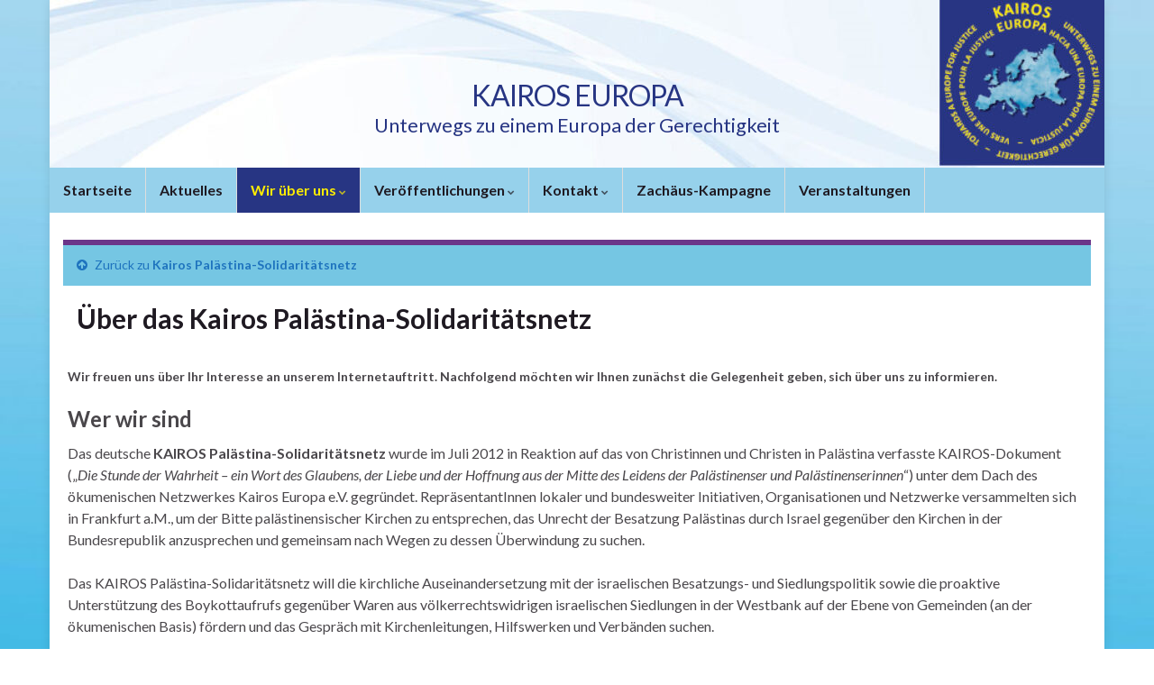

--- FILE ---
content_type: text/html; charset=UTF-8
request_url: https://kairoseuropa.de/kairos-palaestina-solidaritaetsnetz/ueber-das-kairos-palaestina-solidaritaetsnetz/
body_size: 60618
content:
<!DOCTYPE html><!--[if IE 7]>
<html class="ie ie7" lang="de" prefix="og: http://ogp.me/ns#">
<![endif]-->
<!--[if IE 8]>
<html class="ie ie8" lang="de" prefix="og: http://ogp.me/ns#">
<![endif]-->
<!--[if !(IE 7) & !(IE 8)]><!-->
<html lang="de" prefix="og: http://ogp.me/ns#">
<!--<![endif]-->
    <head>
        <meta charset="UTF-8">
        <meta http-equiv="X-UA-Compatible" content="IE=edge">
        <meta name="viewport" content="width=device-width, initial-scale=1">
        <title>Über das Kairos Palästina-Solidaritätsnetz &#8211; KAIROS EUROPA</title>
<meta name='robots' content='max-image-preview:large' />
<link rel="alternate" type="application/rss+xml" title="KAIROS EUROPA &raquo; Feed" href="https://kairoseuropa.de/feed/" />
<link rel="alternate" type="application/rss+xml" title="KAIROS EUROPA &raquo; Kommentar-Feed" href="https://kairoseuropa.de/comments/feed/" />
<link rel="alternate" title="oEmbed (JSON)" type="application/json+oembed" href="https://kairoseuropa.de/wp-json/oembed/1.0/embed?url=https%3A%2F%2Fkairoseuropa.de%2Fkairos-palaestina-solidaritaetsnetz%2Fueber-das-kairos-palaestina-solidaritaetsnetz%2F" />
<link rel="alternate" title="oEmbed (XML)" type="text/xml+oembed" href="https://kairoseuropa.de/wp-json/oembed/1.0/embed?url=https%3A%2F%2Fkairoseuropa.de%2Fkairos-palaestina-solidaritaetsnetz%2Fueber-das-kairos-palaestina-solidaritaetsnetz%2F&#038;format=xml" />
<style id='wp-img-auto-sizes-contain-inline-css' type='text/css'>
img:is([sizes=auto i],[sizes^="auto," i]){contain-intrinsic-size:3000px 1500px}
/*# sourceURL=wp-img-auto-sizes-contain-inline-css */
</style>
<style id='wp-emoji-styles-inline-css' type='text/css'>

	img.wp-smiley, img.emoji {
		display: inline !important;
		border: none !important;
		box-shadow: none !important;
		height: 1em !important;
		width: 1em !important;
		margin: 0 0.07em !important;
		vertical-align: -0.1em !important;
		background: none !important;
		padding: 0 !important;
	}
/*# sourceURL=wp-emoji-styles-inline-css */
</style>
<style id='wp-block-library-inline-css' type='text/css'>
:root{--wp-block-synced-color:#7a00df;--wp-block-synced-color--rgb:122,0,223;--wp-bound-block-color:var(--wp-block-synced-color);--wp-editor-canvas-background:#ddd;--wp-admin-theme-color:#007cba;--wp-admin-theme-color--rgb:0,124,186;--wp-admin-theme-color-darker-10:#006ba1;--wp-admin-theme-color-darker-10--rgb:0,107,160.5;--wp-admin-theme-color-darker-20:#005a87;--wp-admin-theme-color-darker-20--rgb:0,90,135;--wp-admin-border-width-focus:2px}@media (min-resolution:192dpi){:root{--wp-admin-border-width-focus:1.5px}}.wp-element-button{cursor:pointer}:root .has-very-light-gray-background-color{background-color:#eee}:root .has-very-dark-gray-background-color{background-color:#313131}:root .has-very-light-gray-color{color:#eee}:root .has-very-dark-gray-color{color:#313131}:root .has-vivid-green-cyan-to-vivid-cyan-blue-gradient-background{background:linear-gradient(135deg,#00d084,#0693e3)}:root .has-purple-crush-gradient-background{background:linear-gradient(135deg,#34e2e4,#4721fb 50%,#ab1dfe)}:root .has-hazy-dawn-gradient-background{background:linear-gradient(135deg,#faaca8,#dad0ec)}:root .has-subdued-olive-gradient-background{background:linear-gradient(135deg,#fafae1,#67a671)}:root .has-atomic-cream-gradient-background{background:linear-gradient(135deg,#fdd79a,#004a59)}:root .has-nightshade-gradient-background{background:linear-gradient(135deg,#330968,#31cdcf)}:root .has-midnight-gradient-background{background:linear-gradient(135deg,#020381,#2874fc)}:root{--wp--preset--font-size--normal:16px;--wp--preset--font-size--huge:42px}.has-regular-font-size{font-size:1em}.has-larger-font-size{font-size:2.625em}.has-normal-font-size{font-size:var(--wp--preset--font-size--normal)}.has-huge-font-size{font-size:var(--wp--preset--font-size--huge)}.has-text-align-center{text-align:center}.has-text-align-left{text-align:left}.has-text-align-right{text-align:right}.has-fit-text{white-space:nowrap!important}#end-resizable-editor-section{display:none}.aligncenter{clear:both}.items-justified-left{justify-content:flex-start}.items-justified-center{justify-content:center}.items-justified-right{justify-content:flex-end}.items-justified-space-between{justify-content:space-between}.screen-reader-text{border:0;clip-path:inset(50%);height:1px;margin:-1px;overflow:hidden;padding:0;position:absolute;width:1px;word-wrap:normal!important}.screen-reader-text:focus{background-color:#ddd;clip-path:none;color:#444;display:block;font-size:1em;height:auto;left:5px;line-height:normal;padding:15px 23px 14px;text-decoration:none;top:5px;width:auto;z-index:100000}html :where(.has-border-color){border-style:solid}html :where([style*=border-top-color]){border-top-style:solid}html :where([style*=border-right-color]){border-right-style:solid}html :where([style*=border-bottom-color]){border-bottom-style:solid}html :where([style*=border-left-color]){border-left-style:solid}html :where([style*=border-width]){border-style:solid}html :where([style*=border-top-width]){border-top-style:solid}html :where([style*=border-right-width]){border-right-style:solid}html :where([style*=border-bottom-width]){border-bottom-style:solid}html :where([style*=border-left-width]){border-left-style:solid}html :where(img[class*=wp-image-]){height:auto;max-width:100%}:where(figure){margin:0 0 1em}html :where(.is-position-sticky){--wp-admin--admin-bar--position-offset:var(--wp-admin--admin-bar--height,0px)}@media screen and (max-width:600px){html :where(.is-position-sticky){--wp-admin--admin-bar--position-offset:0px}}

/*# sourceURL=wp-block-library-inline-css */
</style><style id='global-styles-inline-css' type='text/css'>
:root{--wp--preset--aspect-ratio--square: 1;--wp--preset--aspect-ratio--4-3: 4/3;--wp--preset--aspect-ratio--3-4: 3/4;--wp--preset--aspect-ratio--3-2: 3/2;--wp--preset--aspect-ratio--2-3: 2/3;--wp--preset--aspect-ratio--16-9: 16/9;--wp--preset--aspect-ratio--9-16: 9/16;--wp--preset--color--black: #000000;--wp--preset--color--cyan-bluish-gray: #abb8c3;--wp--preset--color--white: #ffffff;--wp--preset--color--pale-pink: #f78da7;--wp--preset--color--vivid-red: #cf2e2e;--wp--preset--color--luminous-vivid-orange: #ff6900;--wp--preset--color--luminous-vivid-amber: #fcb900;--wp--preset--color--light-green-cyan: #7bdcb5;--wp--preset--color--vivid-green-cyan: #00d084;--wp--preset--color--pale-cyan-blue: #8ed1fc;--wp--preset--color--vivid-cyan-blue: #0693e3;--wp--preset--color--vivid-purple: #9b51e0;--wp--preset--gradient--vivid-cyan-blue-to-vivid-purple: linear-gradient(135deg,rgb(6,147,227) 0%,rgb(155,81,224) 100%);--wp--preset--gradient--light-green-cyan-to-vivid-green-cyan: linear-gradient(135deg,rgb(122,220,180) 0%,rgb(0,208,130) 100%);--wp--preset--gradient--luminous-vivid-amber-to-luminous-vivid-orange: linear-gradient(135deg,rgb(252,185,0) 0%,rgb(255,105,0) 100%);--wp--preset--gradient--luminous-vivid-orange-to-vivid-red: linear-gradient(135deg,rgb(255,105,0) 0%,rgb(207,46,46) 100%);--wp--preset--gradient--very-light-gray-to-cyan-bluish-gray: linear-gradient(135deg,rgb(238,238,238) 0%,rgb(169,184,195) 100%);--wp--preset--gradient--cool-to-warm-spectrum: linear-gradient(135deg,rgb(74,234,220) 0%,rgb(151,120,209) 20%,rgb(207,42,186) 40%,rgb(238,44,130) 60%,rgb(251,105,98) 80%,rgb(254,248,76) 100%);--wp--preset--gradient--blush-light-purple: linear-gradient(135deg,rgb(255,206,236) 0%,rgb(152,150,240) 100%);--wp--preset--gradient--blush-bordeaux: linear-gradient(135deg,rgb(254,205,165) 0%,rgb(254,45,45) 50%,rgb(107,0,62) 100%);--wp--preset--gradient--luminous-dusk: linear-gradient(135deg,rgb(255,203,112) 0%,rgb(199,81,192) 50%,rgb(65,88,208) 100%);--wp--preset--gradient--pale-ocean: linear-gradient(135deg,rgb(255,245,203) 0%,rgb(182,227,212) 50%,rgb(51,167,181) 100%);--wp--preset--gradient--electric-grass: linear-gradient(135deg,rgb(202,248,128) 0%,rgb(113,206,126) 100%);--wp--preset--gradient--midnight: linear-gradient(135deg,rgb(2,3,129) 0%,rgb(40,116,252) 100%);--wp--preset--font-size--small: 14px;--wp--preset--font-size--medium: 20px;--wp--preset--font-size--large: 20px;--wp--preset--font-size--x-large: 42px;--wp--preset--font-size--tiny: 10px;--wp--preset--font-size--regular: 16px;--wp--preset--font-size--larger: 26px;--wp--preset--spacing--20: 0.44rem;--wp--preset--spacing--30: 0.67rem;--wp--preset--spacing--40: 1rem;--wp--preset--spacing--50: 1.5rem;--wp--preset--spacing--60: 2.25rem;--wp--preset--spacing--70: 3.38rem;--wp--preset--spacing--80: 5.06rem;--wp--preset--shadow--natural: 6px 6px 9px rgba(0, 0, 0, 0.2);--wp--preset--shadow--deep: 12px 12px 50px rgba(0, 0, 0, 0.4);--wp--preset--shadow--sharp: 6px 6px 0px rgba(0, 0, 0, 0.2);--wp--preset--shadow--outlined: 6px 6px 0px -3px rgb(255, 255, 255), 6px 6px rgb(0, 0, 0);--wp--preset--shadow--crisp: 6px 6px 0px rgb(0, 0, 0);}:where(.is-layout-flex){gap: 0.5em;}:where(.is-layout-grid){gap: 0.5em;}body .is-layout-flex{display: flex;}.is-layout-flex{flex-wrap: wrap;align-items: center;}.is-layout-flex > :is(*, div){margin: 0;}body .is-layout-grid{display: grid;}.is-layout-grid > :is(*, div){margin: 0;}:where(.wp-block-columns.is-layout-flex){gap: 2em;}:where(.wp-block-columns.is-layout-grid){gap: 2em;}:where(.wp-block-post-template.is-layout-flex){gap: 1.25em;}:where(.wp-block-post-template.is-layout-grid){gap: 1.25em;}.has-black-color{color: var(--wp--preset--color--black) !important;}.has-cyan-bluish-gray-color{color: var(--wp--preset--color--cyan-bluish-gray) !important;}.has-white-color{color: var(--wp--preset--color--white) !important;}.has-pale-pink-color{color: var(--wp--preset--color--pale-pink) !important;}.has-vivid-red-color{color: var(--wp--preset--color--vivid-red) !important;}.has-luminous-vivid-orange-color{color: var(--wp--preset--color--luminous-vivid-orange) !important;}.has-luminous-vivid-amber-color{color: var(--wp--preset--color--luminous-vivid-amber) !important;}.has-light-green-cyan-color{color: var(--wp--preset--color--light-green-cyan) !important;}.has-vivid-green-cyan-color{color: var(--wp--preset--color--vivid-green-cyan) !important;}.has-pale-cyan-blue-color{color: var(--wp--preset--color--pale-cyan-blue) !important;}.has-vivid-cyan-blue-color{color: var(--wp--preset--color--vivid-cyan-blue) !important;}.has-vivid-purple-color{color: var(--wp--preset--color--vivid-purple) !important;}.has-black-background-color{background-color: var(--wp--preset--color--black) !important;}.has-cyan-bluish-gray-background-color{background-color: var(--wp--preset--color--cyan-bluish-gray) !important;}.has-white-background-color{background-color: var(--wp--preset--color--white) !important;}.has-pale-pink-background-color{background-color: var(--wp--preset--color--pale-pink) !important;}.has-vivid-red-background-color{background-color: var(--wp--preset--color--vivid-red) !important;}.has-luminous-vivid-orange-background-color{background-color: var(--wp--preset--color--luminous-vivid-orange) !important;}.has-luminous-vivid-amber-background-color{background-color: var(--wp--preset--color--luminous-vivid-amber) !important;}.has-light-green-cyan-background-color{background-color: var(--wp--preset--color--light-green-cyan) !important;}.has-vivid-green-cyan-background-color{background-color: var(--wp--preset--color--vivid-green-cyan) !important;}.has-pale-cyan-blue-background-color{background-color: var(--wp--preset--color--pale-cyan-blue) !important;}.has-vivid-cyan-blue-background-color{background-color: var(--wp--preset--color--vivid-cyan-blue) !important;}.has-vivid-purple-background-color{background-color: var(--wp--preset--color--vivid-purple) !important;}.has-black-border-color{border-color: var(--wp--preset--color--black) !important;}.has-cyan-bluish-gray-border-color{border-color: var(--wp--preset--color--cyan-bluish-gray) !important;}.has-white-border-color{border-color: var(--wp--preset--color--white) !important;}.has-pale-pink-border-color{border-color: var(--wp--preset--color--pale-pink) !important;}.has-vivid-red-border-color{border-color: var(--wp--preset--color--vivid-red) !important;}.has-luminous-vivid-orange-border-color{border-color: var(--wp--preset--color--luminous-vivid-orange) !important;}.has-luminous-vivid-amber-border-color{border-color: var(--wp--preset--color--luminous-vivid-amber) !important;}.has-light-green-cyan-border-color{border-color: var(--wp--preset--color--light-green-cyan) !important;}.has-vivid-green-cyan-border-color{border-color: var(--wp--preset--color--vivid-green-cyan) !important;}.has-pale-cyan-blue-border-color{border-color: var(--wp--preset--color--pale-cyan-blue) !important;}.has-vivid-cyan-blue-border-color{border-color: var(--wp--preset--color--vivid-cyan-blue) !important;}.has-vivid-purple-border-color{border-color: var(--wp--preset--color--vivid-purple) !important;}.has-vivid-cyan-blue-to-vivid-purple-gradient-background{background: var(--wp--preset--gradient--vivid-cyan-blue-to-vivid-purple) !important;}.has-light-green-cyan-to-vivid-green-cyan-gradient-background{background: var(--wp--preset--gradient--light-green-cyan-to-vivid-green-cyan) !important;}.has-luminous-vivid-amber-to-luminous-vivid-orange-gradient-background{background: var(--wp--preset--gradient--luminous-vivid-amber-to-luminous-vivid-orange) !important;}.has-luminous-vivid-orange-to-vivid-red-gradient-background{background: var(--wp--preset--gradient--luminous-vivid-orange-to-vivid-red) !important;}.has-very-light-gray-to-cyan-bluish-gray-gradient-background{background: var(--wp--preset--gradient--very-light-gray-to-cyan-bluish-gray) !important;}.has-cool-to-warm-spectrum-gradient-background{background: var(--wp--preset--gradient--cool-to-warm-spectrum) !important;}.has-blush-light-purple-gradient-background{background: var(--wp--preset--gradient--blush-light-purple) !important;}.has-blush-bordeaux-gradient-background{background: var(--wp--preset--gradient--blush-bordeaux) !important;}.has-luminous-dusk-gradient-background{background: var(--wp--preset--gradient--luminous-dusk) !important;}.has-pale-ocean-gradient-background{background: var(--wp--preset--gradient--pale-ocean) !important;}.has-electric-grass-gradient-background{background: var(--wp--preset--gradient--electric-grass) !important;}.has-midnight-gradient-background{background: var(--wp--preset--gradient--midnight) !important;}.has-small-font-size{font-size: var(--wp--preset--font-size--small) !important;}.has-medium-font-size{font-size: var(--wp--preset--font-size--medium) !important;}.has-large-font-size{font-size: var(--wp--preset--font-size--large) !important;}.has-x-large-font-size{font-size: var(--wp--preset--font-size--x-large) !important;}
/*# sourceURL=global-styles-inline-css */
</style>

<style id='classic-theme-styles-inline-css' type='text/css'>
/*! This file is auto-generated */
.wp-block-button__link{color:#fff;background-color:#32373c;border-radius:9999px;box-shadow:none;text-decoration:none;padding:calc(.667em + 2px) calc(1.333em + 2px);font-size:1.125em}.wp-block-file__button{background:#32373c;color:#fff;text-decoration:none}
/*# sourceURL=/wp-includes/css/classic-themes.min.css */
</style>
<link rel='stylesheet' id='contact-form-7-css' href='https://kairoseuropa.de/wp-content/plugins/contact-form-7/includes/css/styles.css?ver=6.1.4' type='text/css' media='all' />
<link rel='stylesheet' id='bootstrap-css' href='https://kairoseuropa.de/wp-content/themes/graphene/bootstrap/css/bootstrap.min.css?ver=6.9' type='text/css' media='all' />
<link rel='stylesheet' id='font-awesome-css' href='https://kairoseuropa.de/wp-content/themes/graphene/fonts/font-awesome/css/font-awesome.min.css?ver=6.9' type='text/css' media='all' />
<link rel='stylesheet' id='graphene-css' href='https://kairoseuropa.de/wp-content/themes/graphene/style.css?ver=2.9.4' type='text/css' media='screen' />
<link rel='stylesheet' id='graphene-responsive-css' href='https://kairoseuropa.de/wp-content/themes/graphene/responsive.css?ver=2.9.4' type='text/css' media='all' />
<link rel='stylesheet' id='graphene-print-css' href='https://kairoseuropa.de/wp-content/themes/graphene/style-print.css?ver=2.9.4' type='text/css' media='print' />
<link rel='stylesheet' id='graphene-blocks-css' href='https://kairoseuropa.de/wp-content/themes/graphene/blocks.css?ver=2.9.4' type='text/css' media='all' />
<link rel='stylesheet' id='wppb_stylesheet-css' href='https://kairoseuropa.de/wp-content/plugins/profile-builder/assets/css/style-front-end.css?ver=3.15.2' type='text/css' media='all' />
<script type="text/javascript" src="https://kairoseuropa.de/wp-includes/js/jquery/jquery.min.js?ver=3.7.1" id="jquery-core-js"></script>
<script type="text/javascript" src="https://kairoseuropa.de/wp-includes/js/jquery/jquery-migrate.min.js?ver=3.4.1" id="jquery-migrate-js"></script>
<script defer type="text/javascript" src="https://kairoseuropa.de/wp-content/themes/graphene/bootstrap/js/bootstrap.min.js?ver=2.9.4" id="bootstrap-js"></script>
<script defer type="text/javascript" src="https://kairoseuropa.de/wp-content/themes/graphene/js/bootstrap-hover-dropdown/bootstrap-hover-dropdown.min.js?ver=2.9.4" id="bootstrap-hover-dropdown-js"></script>
<script defer type="text/javascript" src="https://kairoseuropa.de/wp-content/themes/graphene/js/bootstrap-submenu/bootstrap-submenu.min.js?ver=2.9.4" id="bootstrap-submenu-js"></script>
<script defer type="text/javascript" src="https://kairoseuropa.de/wp-content/themes/graphene/js/jquery.infinitescroll.min.js?ver=2.9.4" id="infinite-scroll-js"></script>
<script type="text/javascript" id="graphene-js-extra">
/* <![CDATA[ */
var grapheneJS = {"siteurl":"https://kairoseuropa.de","ajaxurl":"https://kairoseuropa.de/wp-admin/admin-ajax.php","templateUrl":"https://kairoseuropa.de/wp-content/themes/graphene","isSingular":"1","enableStickyMenu":"1","shouldShowComments":"","commentsOrder":"newest","sliderDisable":"","sliderInterval":"7000","infScrollBtnLbl":"Mehr laden","infScrollOn":"","infScrollCommentsOn":"","totalPosts":"1","postsPerPage":"100","isPageNavi":"","infScrollMsgText":"Rufe window.grapheneInfScrollItemsPerPage weiteren Beitrag von window.grapheneInfScrollItemsLeft ab ...","infScrollMsgTextPlural":"Rufe window.grapheneInfScrollItemsPerPage weitere Beitr\u00e4ge von window.grapheneInfScrollItemsLeft ab ...","infScrollFinishedText":"Alles geladen!","commentsPerPage":"50","totalComments":"0","infScrollCommentsMsg":"Lade window.grapheneInfScrollCommentsPerPage von window.grapheneInfScrollCommentsLeft Kommentaren.","infScrollCommentsMsgPlural":"Lade window.grapheneInfScrollCommentsPerPage von window.grapheneInfScrollCommentsLeft Kommentaren.","infScrollCommentsFinishedMsg":"Alle Kommentare geladen!","disableLiveSearch":"1","txtNoResult":"Es wurde kein Ergebnis gefunden.","isMasonry":""};
//# sourceURL=graphene-js-extra
/* ]]> */
</script>
<script defer type="text/javascript" src="https://kairoseuropa.de/wp-content/themes/graphene/js/graphene.js?ver=2.9.4" id="graphene-js"></script>
<link rel="https://api.w.org/" href="https://kairoseuropa.de/wp-json/" /><link rel="alternate" title="JSON" type="application/json" href="https://kairoseuropa.de/wp-json/wp/v2/pages/1737" /><link rel="EditURI" type="application/rsd+xml" title="RSD" href="https://kairoseuropa.de/xmlrpc.php?rsd" />
<meta name="generator" content="WordPress 6.9" />
<link rel="canonical" href="https://kairoseuropa.de/kairos-palaestina-solidaritaetsnetz/ueber-das-kairos-palaestina-solidaritaetsnetz/" />
<link rel='shortlink' href='https://kairoseuropa.de/?p=1737' />
		<script>
		   WebFontConfig = {
		      google: { 
		      	families: ["Lato:400,400i,700,700i&display=swap"]		      }
		   };

		   (function(d) {
		      var wf = d.createElement('script'), s = d.scripts[0];
		      wf.src = 'https://ajax.googleapis.com/ajax/libs/webfont/1.6.26/webfont.js';
		      wf.async = true;
		      s.parentNode.insertBefore(wf, s);
		   })(document);
		</script>
	<style type="text/css">
.top-bar{background-color:#273583} .top-bar .searchform .btn-default, .top-bar #top_search .searchform .btn-default{color:#273583}.top-bar, .top-bar input{color:#273583} .top-bar .searchform .btn-default, .top-bar #top_search .searchform .btn-default{background:#273583}.top-bar a, .top-bar a:hover {color:#273583}.navbar {background: #96d1eb} @media only screen and (max-width: 768px){ #mega-menu-wrap-Header-Menu .mega-menu-toggle + #mega-menu-Header-Menu {background: #96d1eb} }.navbar-inverse .nav > li > a, #mega-menu-wrap-Header-Menu #mega-menu-Header-Menu > li.mega-menu-item > a.mega-menu-link, .navbar #top_search .searchform input {color: #eeee22}.navbar #header-menu-wrap .nav li:focus, .navbar #header-menu-wrap .nav li:hover, .navbar #header-menu-wrap .nav li.current-menu-item, .navbar #header-menu-wrap .nav li.current-menu-ancestor, .navbar #header-menu-wrap .dropdown-menu li, .navbar #header-menu-wrap .dropdown-menu > li > a:focus, .navbar #header-menu-wrap .dropdown-menu > li > a:hover, .navbar #header-menu-wrap .dropdown-menu > .active > a, .navbar #header-menu-wrap .dropdown-menu > .active > a:focus, .navbar #header-menu-wrap .dropdown-menu > .active > a:hover, .navbar #header-menu-wrap .navbar-nav>.open>a, .navbar #header-menu-wrap .navbar-nav>.open>a:focus, .navbar #header-menu-wrap .navbar-nav>.open>a:hover, .navbar .navbar-nav>.active>a, .navbar .navbar-nav>.active>a:focus, .navbar .navbar-nav>.active>a:hover, #header-menu-wrap #mega-menu-wrap-Header-Menu #mega-menu-Header-Menu li.mega-current-menu-item, #header-menu-wrap #mega-menu-wrap-Header-Menu #mega-menu-Header-Menu > li.mega-menu-item > a.mega-menu-link:hover, #header-menu-wrap #mega-menu-wrap-Header-Menu #mega-menu-Header-Menu > li.mega-toggle-on > a.mega-menu-link, #header-menu-wrap #mega-menu-wrap-Header-Menu #mega-menu-Header-Menu > li.mega-current-menu-item > a.mega-menu-link {background: #273583}.navbar #header-menu-wrap .navbar-nav>.active>a, .navbar #header-menu-wrap .navbar-nav>.active>a:focus, .navbar #header-menu-wrap .navbar-nav>.active>a:hover, .navbar #header-menu-wrap .navbar-nav>.open>a, .navbar #header-menu-wrap .navbar-nav>.open>a:focus, .navbar #header-menu-wrap .navbar-nav>.open>a:hover, .navbar #header-menu-wrap .navbar-nav>.current-menu-item>a, .navbar #header-menu-wrap .navbar-nav>.current-menu-item>a:hover, .navbar #header-menu-wrap .navbar-nav>.current-menu-item>a:focus, .navbar #header-menu-wrap .navbar-nav>.current-menu-ancestor>a, .navbar #header-menu-wrap .navbar-nav>.current-menu-ancestor>a:hover, .navbar #header-menu-wrap .navbar-nav>.current-menu-ancestor>a:focus, .navbar #header-menu-wrap .navbar-nav>li>a:focus, .navbar #header-menu-wrap .navbar-nav>li>a:hover, #header-menu-wrap #mega-menu-wrap-Header-Menu #mega-menu-Header-Menu li.mega-current-menu-item, #header-menu-wrap #mega-menu-wrap-Header-Menu #mega-menu-Header-Menu > li.mega-menu-item > a.mega-menu-link:hover, #header-menu-wrap #mega-menu-wrap-Header-Menu #mega-menu-Header-Menu > li.mega-toggle-on > a.mega-menu-link, #header-menu-wrap #mega-menu-wrap-Header-Menu #mega-menu-Header-Menu > li.mega-current-menu-item > a.mega-menu-link {color: #ffed00}.navbar #header-menu-wrap .nav ul li a, .navbar #header-menu-wrap .nav ul li a {color: #ffed00}.navbar #header-menu-wrap .nav .dropdown-menu li:hover > a, .navbar #header-menu-wrap .nav .dropdown-menu li.current-menu-item > a, .navbar #header-menu-wrap .nav .dropdown-menu li.current-menu-ancestor > a {color: #ffed00}.navbar #secondary-menu-wrap {background: #273583}.navbar #secondary-menu-wrap, .navbar-inverse .dropdown-submenu > .dropdown-menu {border-color:#273583}.navbar #secondary-menu > li > a {color: #ffed00}.navbar #secondary-menu-wrap .nav li:focus, .navbar #secondary-menu-wrap .nav li:hover, .navbar #secondary-menu-wrap .nav li.current-menu-item, .navbar #secondary-menu-wrap .nav li.current-menu-ancestor, .navbar #secondary-menu-wrap .dropdown-menu li, .navbar #secondary-menu-wrap .dropdown-menu > li > a:focus, .navbar #secondary-menu-wrap .dropdown-menu > li > a:hover, .navbar #secondary-menu-wrap .dropdown-menu > .active > a, .navbar #secondary-menu-wrap .dropdown-menu > .active > a:focus, .navbar #secondary-menu-wrap .dropdown-menu > .active > a:hover, .navbar #secondary-menu-wrap .navbar-nav>.open>a, .navbar #secondary-menu-wrap .navbar-nav>.open>a:focus, .navbar #secondary-menu-wrap .navbar-nav>.open>a:hover {background-color: #273583}.navbar #secondary-menu-wrap .navbar-nav>.active>a, .navbar #secondary-menu-wrap .navbar-nav>.active>a:focus, .navbar #secondary-menu-wrap .navbar-nav>.active>a:hover, .navbar #secondary-menu-wrap .navbar-nav>.open>a, .navbar #secondary-menu-wrap .navbar-nav>.open>a:focus, .navbar #secondary-menu-wrap .navbar-nav>.open>a:hover, .navbar #secondary-menu-wrap .navbar-nav>.current-menu-item>a, .navbar #secondary-menu-wrap .navbar-nav>.current-menu-item>a:hover, .navbar #secondary-menu-wrap .navbar-nav>.current-menu-item>a:focus, .navbar #secondary-menu-wrap .navbar-nav>.current-menu-ancestor>a, .navbar #secondary-menu-wrap .navbar-nav>.current-menu-ancestor>a:hover, .navbar #secondary-menu-wrap .navbar-nav>.current-menu-ancestor>a:focus, .navbar #secondary-menu-wrap .navbar-nav>li>a:focus, .navbar #secondary-menu-wrap .navbar-nav>li>a:hover {color: #ffed00}.navbar #secondary-menu-wrap .nav ul li a {color: #ffed00}.navbar #secondary-menu-wrap .nav .dropdown-menu li:hover > a, .navbar #secondary-menu-wrap .nav .dropdown-menu li.current-menu-item > a, .navbar #secondary-menu-wrap .nav .dropdown-menu li.current-menu-ancestor > a {color: #273583}a, .post .date .day, .pagination>li>a, .pagination>li>a:hover, .pagination>li>span, #comments > h4.current a, #comments > h4.current a .fa, .post-nav-top p, .post-nav-top a, .autocomplete-suggestions strong {color: #1e73be}a:focus, a:hover, .post-nav-top a:hover {color: #0049c9}.sticky {border-color: #88419b}.sidebar .sidebar-wrap {background-color: #f9f9f9; border-color: #34afda}.btn, .btn:focus, .btn:hover, .btn a, .Button, .colour-preview .button, input[type="submit"], button[type="submit"], #commentform #submit, .wpsc_buy_button, #back-to-top, .wp-block-button .wp-block-button__link:not(.has-background) {background: #4f2d69; color: #ffffff} .wp-block-button.is-style-outline .wp-block-button__link {background:transparent; border-color: #4f2d69}.btn.btn-outline, .btn.btn-outline:hover {color: #4f2d69;border-color: #4f2d69}.post-nav-top, .archive-title, .page-title, .term-desc, .breadcrumb {background-color: #75c6e3; border-color: #6b3589}#footer, .graphene-footer{background-color:#273583;color:#bcb4c1}#footer a, #footer a:visited {color: #ffed00}.header_title, .header_title a, .header_title a:visited, .header_title a:hover, .header_desc {color:#273583}.carousel, .carousel .item{height:285px}@media (max-width: 991px) {.carousel, .carousel .item{height:250px}}#header{max-height:186px}
</style>
		<script type="application/ld+json">{"@context":"http:\/\/schema.org","@type":"WebPage","mainEntityOfPage":"https:\/\/kairoseuropa.de\/kairos-palaestina-solidaritaetsnetz\/ueber-das-kairos-palaestina-solidaritaetsnetz\/","publisher":{"@type":"Organization","name":"KAIROS EUROPA","logo":{"@type":"ImageObject","url":"https:\/\/kairoseuropa.de\/wp-content\/uploads\/2024\/05\/cropped-Kairos-Logo-2023-kleiner-32x32.png","height":32,"width":32}},"headline":"\u00dcber das Kairos Pal\u00e4stina-Solidarit\u00e4tsnetz","datePublished":"2019-12-13T12:26:25+00:00","dateModified":"2022-04-27T18:08:36+00:00","description":"Wir freuen uns \u00fcber Ihr Interesse an unserem Internetauftritt. Nachfolgend m\u00f6chten wir Ihnen zun\u00e4chst die Gelegenheit geben, sich \u00fcber uns zu informieren. Wer wir sind Das deutsche KAIROS Pal\u00e4stina-Solidarit\u00e4tsnetz wurde im Juli 2012 in Reaktion auf das von Christinnen und Christen in Pal\u00e4stina verfasste KAIROS-Dokument (\u201eDie Stunde der Wahrheit \u2013 ein Wort des Glaubens, der ...","author":{"@type":"Person","name":"Martin G\u00fcck"}}</script>
	<style type="text/css" id="custom-background-css">
body.custom-background { background-color: #ffffff; background-image: url("https://kairoseuropa.de/wp-content/uploads/2019/12/hintergrund-gross-vert-e1588592652902.jpg"); background-position: center top; background-size: cover; background-repeat: no-repeat; background-attachment: fixed; }
</style>
	<meta property="og:type" content="article" />
<meta property="og:title" content="Über das Kairos Palästina-Solidaritätsnetz" />
<meta property="og:url" content="https://kairoseuropa.de/kairos-palaestina-solidaritaetsnetz/ueber-das-kairos-palaestina-solidaritaetsnetz/" />
<meta property="og:site_name" content="KAIROS EUROPA" />
<meta property="og:description" content="Wir freuen uns über Ihr Interesse an unserem Internetauftritt. Nachfolgend möchten wir Ihnen zunächst die Gelegenheit geben, sich über uns zu informieren. Wer wir sind Das deutsche KAIROS Palästina-Solidaritätsnetz wurde im Juli 2012 in Reaktion auf das von Christinnen und Christen in Palästina verfasste KAIROS-Dokument („Die Stunde der Wahrheit – ein Wort des Glaubens, der ..." />
<meta property="og:updated_time" content="2022-04-27T18:08:36+00:00" />
<meta property="article:modified_time" content="2022-04-27T18:08:36+00:00" />
<meta property="article:published_time" content="2019-12-13T12:26:25+00:00" />
<link rel="icon" href="https://kairoseuropa.de/wp-content/uploads/2024/05/cropped-Kairos-Logo-2023-kleiner-32x32.png" sizes="32x32" />
<link rel="icon" href="https://kairoseuropa.de/wp-content/uploads/2024/05/cropped-Kairos-Logo-2023-kleiner-192x192.png" sizes="192x192" />
<link rel="apple-touch-icon" href="https://kairoseuropa.de/wp-content/uploads/2024/05/cropped-Kairos-Logo-2023-kleiner-180x180.png" />
<meta name="msapplication-TileImage" content="https://kairoseuropa.de/wp-content/uploads/2024/05/cropped-Kairos-Logo-2023-kleiner-270x270.png" />
		<style type="text/css" id="wp-custom-css">
			.post-title {padding-left:15px;}
.post div  {padding-left:5px;padding-right:5px;}

text-area:-moz-read-only {  /* For Firefox */
  background-color: ;
}

text-area:read-only {
  background-color: ;
}

#top_search input {
  background: white;
	color: black;
}

.btn, input[type="submit"], button[type="submit"] {
	color: black;
}
.btn, input[type="submit"], button[type="submit"]:hover  {
	color: black;
}

.form-control input {
	color: yellow;
}

li a:hover {
  text-decoration: none;
  background-color: #273583 !important;
}




/* gelb #ffed00
   blau #273583 */

		</style>
		    <!-- BEGIN Google Analytics script -->
    	    <!-- END Google Analytics script -->
        </head>
    <body class="wp-singular page-template-default page page-id-1737 page-child parent-pageid-159 custom-background wp-embed-responsive wp-theme-graphene full-width-slider bottom-slider layout-boxed one_column singular">
        
        <div class="container boxed-wrapper">
            
            

            <div id="header" class="row">

                <img width="1170" height="186" src="https://kairoseuropa.de/wp-content/uploads/2024/05/cropped-khdr.jpg" class="attachment-1170x186 size-1170x186" alt="cropped-khdr.jpg" title="cropped-khdr.jpg" decoding="async" fetchpriority="high" srcset="https://kairoseuropa.de/wp-content/uploads/2024/05/cropped-khdr.jpg 1170w, https://kairoseuropa.de/wp-content/uploads/2024/05/cropped-khdr-300x48.jpg 300w, https://kairoseuropa.de/wp-content/uploads/2024/05/cropped-khdr-1024x163.jpg 1024w, https://kairoseuropa.de/wp-content/uploads/2024/05/cropped-khdr-768x122.jpg 768w, https://kairoseuropa.de/wp-content/uploads/2024/05/cropped-khdr-1140x181.jpg 1140w" sizes="(max-width: 1170px) 100vw, 1170px" />                
                                                                </div>


                        <nav class="navbar row ">

                <div class="navbar-header align-center">
                		                    <button type="button" class="navbar-toggle collapsed" data-toggle="collapse" data-target="#header-menu-wrap, #secondary-menu-wrap">
	                        <span class="sr-only">Navigation umschalten</span>
	                        <span class="icon-bar"></span>
	                        <span class="icon-bar"></span>
	                        <span class="icon-bar"></span>
	                    </button>
                	                    
                    
                                            <p class="header_title">
                            <a href="https://kairoseuropa.de" title="Zurück zur Startseite">                                KAIROS EUROPA                            </a>                        </p>
                    
                                                    <p class="header_desc">Unterwegs zu einem Europa der Gerechtigkeit</p>
                                            
                                    </div>

                                    <div class="collapse navbar-collapse" id="header-menu-wrap">

            			<ul id="header-menu" class="nav navbar-nav flip"><li id="menu-item-35" class="menu-item menu-item-type-post_type menu-item-object-page menu-item-home menu-item-35"><a href="https://kairoseuropa.de/">Startseite</a></li>
<li id="menu-item-1862" class="menu-item menu-item-type-post_type menu-item-object-page menu-item-1862"><a href="https://kairoseuropa.de/aktuelles-2/">Aktuelles</a></li>
<li id="menu-item-41" class="menu-item menu-item-type-post_type menu-item-object-page current-menu-ancestor current_page_ancestor menu-item-has-children menu-item-41"><a href="https://kairoseuropa.de/wir-ueber-uns/" class="dropdown-toggle" data-toggle="dropdown" data-submenu="1" data-depth="10" data-hover="dropdown" data-delay="0">Wir über uns <i class="fa fa-chevron-down"></i></a>
<ul class="dropdown-menu">
	<li id="menu-item-46" class="menu-item menu-item-type-post_type menu-item-object-page menu-item-46"><a href="https://kairoseuropa.de/wir-ueber-uns/was-ist-kairos-europa/">Was ist Kairos Europa?</a></li>
	<li id="menu-item-2574" class="menu-item menu-item-type-post_type menu-item-object-page menu-item-has-children menu-item-2574 dropdown-submenu"><a href="https://kairoseuropa.de/geschichte/">Historie <i class="fa fa-chevron-right"></i></a>
	<ul class="dropdown-menu">
		<li id="menu-item-51" class="menu-item menu-item-type-post_type menu-item-object-page menu-item-51"><a href="https://kairoseuropa.de/wir-ueber-uns/geschichte-und-struktur/">Geschichte und Struktur</a></li>
		<li id="menu-item-26" class="menu-item menu-item-type-post_type menu-item-object-page menu-item-26"><a href="https://kairoseuropa.de/oekumenischer-prozess/">Ökumenischer Prozess</a></li>
		<li id="menu-item-98" class="menu-item menu-item-type-post_type menu-item-object-page menu-item-98"><a href="https://kairoseuropa.de/wir-ueber-uns/fuer-eine-wirtschaft-im-dienst-des-lebens-2/">Wirtschaft(en) im Dienst des Lebens</a></li>
	</ul>
</li>
	<li id="menu-item-2573" class="menu-item menu-item-type-post_type menu-item-object-page current-menu-ancestor current_page_ancestor menu-item-has-children menu-item-2573 dropdown-submenu"><a href="https://kairoseuropa.de/partner/">Partner <i class="fa fa-chevron-right"></i></a>
	<ul class="dropdown-menu">
		<li id="menu-item-161" class="menu-item menu-item-type-post_type menu-item-object-page current-page-ancestor current-menu-ancestor current-menu-parent current-page-parent current_page_parent current_page_ancestor menu-item-has-children menu-item-161 dropdown-submenu"><a href="https://kairoseuropa.de/kairos-palaestina-solidaritaetsnetz/">Kairos Palästina-Solidaritätsnetz <i class="fa fa-chevron-right"></i></a>
		<ul class="dropdown-menu">
			<li id="menu-item-2622" class="menu-item menu-item-type-post_type menu-item-object-page current-menu-item page_item page-item-1737 current_page_item menu-item-2622 active"><a href="https://kairoseuropa.de/kairos-palaestina-solidaritaetsnetz/ueber-das-kairos-palaestina-solidaritaetsnetz/" aria-current="page">Über das Kairos Palästina-Solidaritätsnetz</a></li>
			<li id="menu-item-1745" class="menu-item menu-item-type-post_type menu-item-object-page menu-item-1745"><a href="https://kairoseuropa.de/kairos-palaestina-solidaritaetsnetz/aktuelle-analysen-berichte-und-links/">Aktuelle Analysen, Berichte und Links</a></li>
		</ul>
</li>
		<li id="menu-item-2840" class="menu-item menu-item-type-post_type menu-item-object-page menu-item-2840"><a href="https://kairoseuropa.de/oekumenischer-rat-der-kirchen/">Ökumenischer Rat der Kirchen</a></li>
		<li id="menu-item-2841" class="menu-item menu-item-type-post_type menu-item-object-page menu-item-2841"><a href="https://kairoseuropa.de/attac-deutschland/">attac Deutschland</a></li>
		<li id="menu-item-2842" class="menu-item menu-item-type-post_type menu-item-object-page menu-item-2842"><a href="https://kairoseuropa.de/institut-fuer-theologie-und-politik/">Institut für Theologie und Politik</a></li>
		<li id="menu-item-2856" class="menu-item menu-item-type-post_type menu-item-object-page menu-item-2856"><a href="https://kairoseuropa.de/oekumenische-vernetzungsinitiative/">Ökumenische Vernetzungsinitiative</a></li>
		<li id="menu-item-2874" class="menu-item menu-item-type-post_type menu-item-object-page menu-item-2874"><a href="https://kairoseuropa.de/akademie-solidarische-oekonomie/">Akademie Solidarische Ökonomie</a></li>
		<li id="menu-item-2969" class="menu-item menu-item-type-post_type menu-item-object-page menu-item-2969"><a href="https://kairoseuropa.de/christinnen-fuer-den-wandel/">Christ*innen für den Wandel</a></li>
		<li id="menu-item-2863" class="menu-item menu-item-type-post_type menu-item-object-page menu-item-2863"><a href="https://kairoseuropa.de/pax-christi/">pax christi</a></li>
	</ul>
</li>
</ul>
</li>
<li id="menu-item-1648" class="menu-item menu-item-type-post_type menu-item-object-page menu-item-has-children menu-item-1648"><a href="https://kairoseuropa.de/veroeffentlichungen/" class="dropdown-toggle" data-toggle="dropdown" data-submenu="1" data-depth="10" data-hover="dropdown" data-delay="0">Veröffentlichungen <i class="fa fa-chevron-down"></i></a>
<ul class="dropdown-menu">
	<li id="menu-item-32" class="menu-item menu-item-type-post_type menu-item-object-page menu-item-32"><a href="https://kairoseuropa.de/rundbrief/">Rundbrief</a></li>
	<li id="menu-item-1666" class="menu-item menu-item-type-post_type menu-item-object-page menu-item-1666"><a href="https://kairoseuropa.de/veroeffentlichungen/bestellungen-shop/">Publikationen &#038; Bestellungen</a></li>
	<li id="menu-item-1661" class="menu-item menu-item-type-post_type menu-item-object-page menu-item-1661"><a href="https://kairoseuropa.de/veroeffentlichungen/downloads/">Download</a></li>
</ul>
</li>
<li id="menu-item-10" class="menu-item menu-item-type-post_type menu-item-object-page menu-item-has-children menu-item-10"><a href="https://kairoseuropa.de/kontakt/" class="dropdown-toggle" data-toggle="dropdown" data-submenu="1" data-depth="10" data-hover="dropdown" data-delay="0">Kontakt <i class="fa fa-chevron-down"></i></a>
<ul class="dropdown-menu">
	<li id="menu-item-49" class="menu-item menu-item-type-post_type menu-item-object-page menu-item-49"><a href="https://kairoseuropa.de/kontakt/kairos-europa-deutschland/">Kairos Deutschland</a></li>
	<li id="menu-item-1636" class="menu-item menu-item-type-post_type menu-item-object-page menu-item-1636"><a href="https://kairoseuropa.de/kontakt/kairos-europa-e-v/">Kairos Europa</a></li>
	<li id="menu-item-145" class="menu-item menu-item-type-post_type menu-item-object-page menu-item-145"><a href="https://kairoseuropa.de/kontakt/kairos-europa-buero-bruessel/">Kairos Europa – Büro Brüssel</a></li>
	<li id="menu-item-1715" class="menu-item menu-item-type-post_type menu-item-object-page menu-item-has-children menu-item-1715 dropdown-submenu"><a href="https://kairoseuropa.de/spenden/">Spenden <i class="fa fa-chevron-right"></i></a>
	<ul class="dropdown-menu">
		<li id="menu-item-2024" class="menu-item menu-item-type-post_type menu-item-object-page menu-item-2024"><a href="https://kairoseuropa.de/spenden/bankverbindung/">Bankverbindung</a></li>
		<li id="menu-item-2003" class="menu-item menu-item-type-post_type menu-item-object-page menu-item-2003"><a href="https://kairoseuropa.de/spenden/online-spenden/">Online Spenden</a></li>
	</ul>
</li>
	<li id="menu-item-2044" class="menu-item menu-item-type-post_type menu-item-object-page menu-item-2044"><a href="https://kairoseuropa.de/mitglied-werden/">Mitglied werden</a></li>
</ul>
</li>
<li id="menu-item-2323" class="menu-item menu-item-type-custom menu-item-object-custom menu-item-2323"><a target="_blank" href="https://zachaeus-kampagne.de">Zachäus-Kampagne</a></li>
<li id="menu-item-38" class="menu-item menu-item-type-post_type menu-item-object-page menu-item-38"><a href="https://kairoseuropa.de/veranstaltungen/">Veranstaltungen</a></li>
</ul>                        
            			                        
                                            </div>
                
                                    
                            </nav>

            
            <div id="content" class="clearfix hfeed row">
                
                    
                                        
                    <div id="content-main" class="clearfix content-main col-md-12">
                    
		<div class="post-nav-top parent-return parent-159 clearfix">
		<p class="col-md-12"><i class="fa fa-arrow-circle-up"></i> Zurück zu <a class="parent-return-link" href="https://kairoseuropa.de/kairos-palaestina-solidaritaetsnetz/">Kairos Palästina-Solidaritätsnetz</a></p>
    </div>
    

<div id="post-1737" class="clearfix post post-1737 page type-page status-publish hentry nodate item-wrap">
		
	<div class="entry clearfix">                
		
		        <h1 class="post-title entry-title">
			Über das Kairos Palästina-Solidaritätsnetz			        </h1>
		
		
				
				<div class="entry-content clearfix">
							
			                        
                        
<h5><ins></ins>Wir freuen uns über Ihr Interesse an unserem Internetauftritt. Nachfolgend möchten wir Ihnen zunächst die Gelegenheit geben, sich über uns zu informieren.</h5>
<h3><strong>Wer wir sind </strong></h3>
<p>Das deutsche <strong>KAIROS Palästina-Solidaritätsnetz</strong> wurde im Juli 2012 in Reaktion auf das von Christinnen und Christen in Palästina verfasste KAIROS-Dokument („<em>Die Stunde der Wahrheit – ein Wort des Glaubens, der Liebe und der Hoffnung aus der Mitte des Leidens der Palästinenser und Palästinenserinnen</em>“) unter dem Dach des ökumenischen Netzwerkes Kairos Europa e.V. gegründet. RepräsentantInnen lokaler und bundesweiter Initiativen, Organisationen und Netzwerke versammelten sich in Frankfurt a.M., um der Bitte palästinensischer Kirchen zu entsprechen, das Unrecht der Besatzung Palästinas durch Israel gegenüber den Kirchen in der Bundesrepublik anzusprechen und gemeinsam nach Wegen zu dessen Überwindung zu suchen.</p>
<p>Das KAIROS Palästina-Solidaritätsnetz will die kirchliche Auseinandersetzung mit der israelischen Besatzungs- und Siedlungspolitik sowie die proaktive Unterstützung des Boykottaufrufs gegenüber Waren aus völkerrechtswidrigen israelischen Siedlungen in der Westbank auf der Ebene von Gemeinden (an der ökumenischen Basis) fördern und das Gespräch mit Kirchenleitungen, Hilfswerken und Verbänden suchen.</p>
<h3><strong>Das Kairos Palästina-Dokument</strong></h3>
<p>Das Kairos Palästina-Dokument wurde im Dezember 2009 in Bethlehem verabschiedet. Es richtet sich an Christen, Juden, Muslime im Nahen Osten sowie an die Kirchen der Welt und die internationale Staatengemeinschaft.</p>
<p>Das Kairos Palästina-Dokument ist<br /><strong>1.</strong> <strong>ein Wort des Glaubens</strong> an Gott, der jeden Menschen nach seinem Bilde geschaffen hat;</p>
<p><strong>&#8211;  ein Wort der Hoffnung</strong>, die trotz des gegenwärtigen Elends der palästinensischen Christen stark bleibt und einer neuen Gesellschaft entgegensieht, in der Menschen auf ihre eigene Würde und die Würde ihrer Widersacher vertrauen, in der Feindschaft überwunden wird und eine neue Kultur des Lebens entstehen kann;</p>
<p><strong>&#8211;  ein Wort der Liebe</strong>, die auch den Feinden gilt und den gewaltfreien Widerstand gegen das Unrecht der völkerrechtswidrigen Besetzung des Landes der Palästinenser einschließt. Dieser Widerstand kommt beiden Seiten zugute, weil der Zyklus der Gewalt durchbrochen wird, der Israel und Palästina zerstört;</p>
<p><strong>2.</strong> <strong>eine Bitte</strong> der christlichen Palästinenser an die Christen in der Welt und an die Völkergemeinschaft, der Bevölkerung Palästinas zur Seite zu stehen, die seit mehr als sechs Jahrzehnten unter Vertreibung, Unterdrückung und Apartheid leidet; gegen Ungerechtigkeit und Apartheid aufzustehen, sich von theologischen Argumenten abzuwenden, die das Unrecht rechtfertigen und sich auf die Bibel berufen;</p>
<p><strong>3.</strong> <strong>ein Plädoyer für Gerechtigkeit</strong>, d.h. die Beendigung der Besatzung palästinensischen Landes; die Beseitigung der Trennmauer, die Städte und Dörfer in Gefängnisse verwandelt; die Beendigung der Blockade des Gazastreifens.</p>
<p><em>&#8222;Das Glück des einen Volkes ist das Glück des anderen&#8220;. (Martin Buber)</em></p>
<p>_____________________________________________________________________________________</p>
<p>Verfasserinnen und Verfasser des KAIROS Palästina-Dokuments:</p>
<p><a href="https://kairoseuropa.de/wp-content/uploads/2015/09/bild1.jpg"><img decoding="async" class="alignnone wp-image-162" src="https://kairoseuropa.de/wp-content/uploads/2015/09/bild1.jpg" alt="bild1" width="381" height="226" /></a></p>
<p>_____________________________________________________________________________________</p>
<h3><strong>Die Situation in Palästina </strong></h3>
<p><strong>Seit 1967</strong> hält Israel die Westbank besetzt. Gemäß dem Oslo II-Abkommen zwischen Israel und der PLO von 1995 wurden die besetzten Gebiete in drei Kategorien unterteilt:</p>
<p><strong> A-Gebiete (18 % der Fläche der Westbank)</strong> sind unter palästinensischer Autonomieverwaltung.<br /><strong>B-Gebiete (22 %)</strong> sind kleinere Orte unter Kontrolle der israelischen Polizei und des Militärs, die Zivil-Verwaltung ist palästinensisch.<br /><strong>C-Gebiete (60 %)</strong> unterliegen israelischer Militärverwaltung und Militärrecht. Palästinenser erhalten keine Baugenehmigungen, werden enteignet und vertrieben. Ohne diese Gebiete ist ein lebensfähiger Staat Palästina nicht möglich.</p>
<p><strong>Die Existenzgrundlage der Palästinenser wird zerstört</strong> durch Landraub, die Rodung von mehr als einer Million Oliven- und Aprikosenbäumen und den Entzug der <strong>Wasserressourcen</strong>: Palästinenser bezahlen für das Wasser das Dreifache wie Israelis und erhalten nur 1/5 der Menge, obwohl das Wasser oft aus der Westbank kommt.</p>
<p><strong>Menschenrechts- und Völkerrechtsverletzungen:</strong> Mit dem Siedlungsbau verändert Israel die demografische und geografische Zusammensetzung in der Westbank und in Ost-Jerusalem. Dort leben inzwischen über 600.000 jüdische Siedler. Seit 1967 wurden auf Anordnung der israelischen Besatzungsbehörden 18.000 Häuser palästinensischer Familien zerstört. Etwa 40% ihrer Häuser in Ost-Jerusalem sind vom Abriss bedroht. Die israelische Regierung verhindert <strong>Familienzusammenführung</strong>, entzieht Palästinensern das <strong>Aufenthaltsrecht</strong> und <strong>vertreibt</strong> sie.</p>
<p><strong>Palästinenser stehen unter Militärrecht:</strong> Tausende Palästinenser, darunter Frauen und Kinder, sind in Israel inhaftiert, oft jahrelang ohne Anklage.</p>
<p>Von der ca.<strong> 750 km langen Mauer</strong> bzw. dem Sicherheitszaun verlaufen 85% auf palästinensischem Gebiet. An den Checkpoints kommt es täglich zu <strong>Demütigungen</strong>. Die „Trennmauer“ ist ein schwerer Verstoß gegen das Völkerrecht.</p>
<p><em>„Die Siedler, die Besetzer und ihre politischen Verbündeten sind die wahren Feinde von Israels Zukunft.“</em><br /><em> (Avraham Burg, 1999-2003 Sprecher der Knesseth)</em></p>
<p> </p>
<h3><strong>70 Jahre Israel –  70 Jahre Entrechtung der Palästinenser</strong></h3>
<p> </p>
<table width="508">
<tbody>
<tr>
<td><a href="https://kairoseuropa.de/wp-content/uploads/2015/09/bild3.bmp"><img decoding="async" class="alignnone wp-image-170" src="https://kairoseuropa.de/wp-content/uploads/2015/09/bild3.bmp" alt="bild3" width="189" height="531" /></a></td>
<td><a href="https://kairoseuropa.de/wp-content/uploads/2015/09/bild4.bmp"><img loading="lazy" decoding="async" class="alignnone wp-image-171" src="https://kairoseuropa.de/wp-content/uploads/2015/09/bild4.bmp" alt="bild4" width="196" height="543" /></a></td>
</tr>
<tr>
<td><a href="https://kairoseuropa.de/wp-content/uploads/2015/09/bild5.bmp"><img loading="lazy" decoding="async" class="alignnone wp-image-172" src="https://kairoseuropa.de/wp-content/uploads/2015/09/bild5.bmp" alt="bild5" width="230" height="640" /></a></td>
<td><a href="https://kairoseuropa.de/wp-content/uploads/2015/09/bild6.bmp"><img loading="lazy" decoding="async" class="alignnone wp-image-173" src="https://kairoseuropa.de/wp-content/uploads/2015/09/bild6.bmp" alt="bild6" width="229" height="623" /></a></td>
</tr>
</tbody>
</table>
<p><em> &#8222;Es gibt nur ein einziges Menschenrecht&#8220;. (Hannah Arendt)</em><strong><br /></strong></p>
<h3><strong>Was Sie tun können?<br /></strong></h3>
<p><strong>Informieren Sie sich</strong> über die Situation in Palästina und Israel über die gängigen Medien hinaus!</p>
<p><strong>Treten Sie ein für die Menschenrechte</strong> und die Würde aller Menschen in Palästina und Israel sowie für die Anerkennung des Rechts der Palästinenser auf einen eigenen lebensfähigen Staat!</p>
<p><strong>Stellen Sie sich an die Seite der Unterdrückten!</strong> Nur so bewahren Sie das Wort Gottes als frohe Botschaft an alle, anstatt es in ein Instrument des Unrechts zu verwandeln.</p>
<p><strong>Beten Sie</strong> für ein Ende der Besatzung und für einen gerechten Frieden in Israel und Palästina!<br />Fordern Sie die Beendigung der Besatzung, der Besiedlung, der Häuserzerstörung, des Raubs von Ackerland! Fordern Sie ein Ende der Blockade des Gazastreifens!</p>
<p><strong>Fordern Sie</strong> von unserer Regierung, die Rechte des palästinensischen Volkes <strong>in gleicher Weise</strong> zu unterstützen wie die des israelischen Volkes.</p>
<p><strong>Setzen Sie sich ein</strong> für die klare Kennzeichnung von Waren aus illegalen israelischen Siedlungen! Verzichten Sie auf den Kauf solcher Produkte!</p>
<p><strong>Fördern Sie</strong> die wirtschaftliche Entwicklung! Lassen Sie sich einladen mit dem biblischen Wort „Kommt und seht…!“.</p>
<p><strong> Nehmen Sie teil</strong> an Programmen eines verantwortlichen Tourismus!</p>
<p><strong>Kaufen Sie</strong> fair gehandelte Produkte aus Palästina wie z.B. Olivenöl, Olivenseife, Za’atar, Couscous, Mandeln, Kosmetik – sowie Kunsthandwerk aus Olivenholz, Keramik und Glas, die in Weltläden und Gemeinden erhältlich sind.</p>
<p> </p>
<h3><strong>Koordination / Kontakt:<br /></strong></h3>
<div class=""><span class="">Gisela Siebourg</span><i class=""> </i><span class="">(Berlin), Tel.: </span><span class="">030-3270 3770, E-mail:</span><i class=""> </i><span class=""><a class="" href="mailto:gisela.siebourg@t-online.de">gisela.siebourg@t-online.de</a></span></div>
<div class=""><span class="">Ernst-Ludwig Vatter (Aichwald), Tel.: 0711-7657 996, E-mail:  <a class="" href="mailto:welvatter@arcor.de">welvatter@arcor.de</a></span></div>
								</div>
		
			</div>
</div>

<p class="printonly"><span class="printonly url"><strong>Permanentlink zu diesem Beitrag: </strong><span>https://kairoseuropa.de/kairos-palaestina-solidaritaetsnetz/ueber-das-kairos-palaestina-solidaritaetsnetz/</span></span></p>




            
  

                </div><!-- #content-main -->
        
                
        
    </div><!-- #content -->




<div id="footer" class="row default-footer">
    
        
                            <div class="footer-right">
                    
                                            <div class="footer-menu-wrap widget_nav_menu flip">
                            <ul id="menu-footer-menu" class="menu"><li id="menu-item-120" class="menu-item menu-item-type-post_type menu-item-object-page menu-item-120"><a href="https://kairoseuropa.de/login/">Login</a></li>
<li id="menu-item-1488" class="menu-item menu-item-type-post_type menu-item-object-page menu-item-privacy-policy menu-item-1488"><a rel="privacy-policy" href="https://kairoseuropa.de/startseite/datenschutzerklaerung/">Datenschutzerklärung</a></li>
<li id="menu-item-125" class="menu-item menu-item-type-post_type menu-item-object-page menu-item-125"><a href="https://kairoseuropa.de/startseite/haftungsausschluss/">Haftungsausschluss</a></li>
<li id="menu-item-126" class="menu-item menu-item-type-post_type menu-item-object-page menu-item-126"><a href="https://kairoseuropa.de/startseite/impressum/">Impressum</a></li>
<li id="menu-item-47" class="menu-item menu-item-type-post_type menu-item-object-page menu-item-47"><a href="https://kairoseuropa.de/startseite/parlez-vous-francais/">Parlez-vous francais?</a></li>
<li id="menu-item-48" class="menu-item menu-item-type-post_type menu-item-object-page menu-item-48"><a href="https://kairoseuropa.de/startseite/do-you-speak-english/">Do you speak english?</a></li>
</ul>                        </div>
                                    </div>
            
            <div class="copyright-developer">
                                    <div id="copyright">
                        <p>&copy; 2026 KAIROS EUROPA.</p>                    </div>
                
                                    <div id="developer">
                        <p>
                                                        Gemacht mit <i class="fa fa-heart"></i> von <a href="https://www.graphene-theme.com/" rel="nofollow">Graphene Themes</a>.                        </p>

                                            </div>
                            </div>

        
                
    </div><!-- #footer -->


</div><!-- #container -->

<script type="speculationrules">
{"prefetch":[{"source":"document","where":{"and":[{"href_matches":"/*"},{"not":{"href_matches":["/wp-*.php","/wp-admin/*","/wp-content/uploads/*","/wp-content/*","/wp-content/plugins/*","/wp-content/themes/graphene/*","/*\\?(.+)"]}},{"not":{"selector_matches":"a[rel~=\"nofollow\"]"}},{"not":{"selector_matches":".no-prefetch, .no-prefetch a"}}]},"eagerness":"conservative"}]}
</script>
<style type="text/css"> 
         /* Hide reCAPTCHA V3 badge */
        .grecaptcha-badge {
        
            visibility: hidden !important;
        
        }
    </style>		<a href="#" id="back-to-top" title="Back to top"><i class="fa fa-chevron-up"></i></a>
	<script type="text/javascript" src="https://kairoseuropa.de/wp-includes/js/dist/hooks.min.js?ver=dd5603f07f9220ed27f1" id="wp-hooks-js"></script>
<script type="text/javascript" src="https://kairoseuropa.de/wp-includes/js/dist/i18n.min.js?ver=c26c3dc7bed366793375" id="wp-i18n-js"></script>
<script type="text/javascript" id="wp-i18n-js-after">
/* <![CDATA[ */
wp.i18n.setLocaleData( { 'text direction\u0004ltr': [ 'ltr' ] } );
//# sourceURL=wp-i18n-js-after
/* ]]> */
</script>
<script type="text/javascript" src="https://kairoseuropa.de/wp-content/plugins/contact-form-7/includes/swv/js/index.js?ver=6.1.4" id="swv-js"></script>
<script type="text/javascript" id="contact-form-7-js-translations">
/* <![CDATA[ */
( function( domain, translations ) {
	var localeData = translations.locale_data[ domain ] || translations.locale_data.messages;
	localeData[""].domain = domain;
	wp.i18n.setLocaleData( localeData, domain );
} )( "contact-form-7", {"translation-revision-date":"2025-10-26 03:28:49+0000","generator":"GlotPress\/4.0.3","domain":"messages","locale_data":{"messages":{"":{"domain":"messages","plural-forms":"nplurals=2; plural=n != 1;","lang":"de"},"This contact form is placed in the wrong place.":["Dieses Kontaktformular wurde an der falschen Stelle platziert."],"Error:":["Fehler:"]}},"comment":{"reference":"includes\/js\/index.js"}} );
//# sourceURL=contact-form-7-js-translations
/* ]]> */
</script>
<script type="text/javascript" id="contact-form-7-js-before">
/* <![CDATA[ */
var wpcf7 = {
    "api": {
        "root": "https:\/\/kairoseuropa.de\/wp-json\/",
        "namespace": "contact-form-7\/v1"
    }
};
//# sourceURL=contact-form-7-js-before
/* ]]> */
</script>
<script type="text/javascript" src="https://kairoseuropa.de/wp-content/plugins/contact-form-7/includes/js/index.js?ver=6.1.4" id="contact-form-7-js"></script>
<script defer type="text/javascript" src="https://kairoseuropa.de/wp-includes/js/comment-reply.min.js?ver=6.9" id="comment-reply-js" async="async" data-wp-strategy="async" fetchpriority="low"></script>
<script id="wp-emoji-settings" type="application/json">
{"baseUrl":"https://s.w.org/images/core/emoji/17.0.2/72x72/","ext":".png","svgUrl":"https://s.w.org/images/core/emoji/17.0.2/svg/","svgExt":".svg","source":{"concatemoji":"https://kairoseuropa.de/wp-includes/js/wp-emoji-release.min.js?ver=6.9"}}
</script>
<script type="module">
/* <![CDATA[ */
/*! This file is auto-generated */
const a=JSON.parse(document.getElementById("wp-emoji-settings").textContent),o=(window._wpemojiSettings=a,"wpEmojiSettingsSupports"),s=["flag","emoji"];function i(e){try{var t={supportTests:e,timestamp:(new Date).valueOf()};sessionStorage.setItem(o,JSON.stringify(t))}catch(e){}}function c(e,t,n){e.clearRect(0,0,e.canvas.width,e.canvas.height),e.fillText(t,0,0);t=new Uint32Array(e.getImageData(0,0,e.canvas.width,e.canvas.height).data);e.clearRect(0,0,e.canvas.width,e.canvas.height),e.fillText(n,0,0);const a=new Uint32Array(e.getImageData(0,0,e.canvas.width,e.canvas.height).data);return t.every((e,t)=>e===a[t])}function p(e,t){e.clearRect(0,0,e.canvas.width,e.canvas.height),e.fillText(t,0,0);var n=e.getImageData(16,16,1,1);for(let e=0;e<n.data.length;e++)if(0!==n.data[e])return!1;return!0}function u(e,t,n,a){switch(t){case"flag":return n(e,"\ud83c\udff3\ufe0f\u200d\u26a7\ufe0f","\ud83c\udff3\ufe0f\u200b\u26a7\ufe0f")?!1:!n(e,"\ud83c\udde8\ud83c\uddf6","\ud83c\udde8\u200b\ud83c\uddf6")&&!n(e,"\ud83c\udff4\udb40\udc67\udb40\udc62\udb40\udc65\udb40\udc6e\udb40\udc67\udb40\udc7f","\ud83c\udff4\u200b\udb40\udc67\u200b\udb40\udc62\u200b\udb40\udc65\u200b\udb40\udc6e\u200b\udb40\udc67\u200b\udb40\udc7f");case"emoji":return!a(e,"\ud83e\u1fac8")}return!1}function f(e,t,n,a){let r;const o=(r="undefined"!=typeof WorkerGlobalScope&&self instanceof WorkerGlobalScope?new OffscreenCanvas(300,150):document.createElement("canvas")).getContext("2d",{willReadFrequently:!0}),s=(o.textBaseline="top",o.font="600 32px Arial",{});return e.forEach(e=>{s[e]=t(o,e,n,a)}),s}function r(e){var t=document.createElement("script");t.src=e,t.defer=!0,document.head.appendChild(t)}a.supports={everything:!0,everythingExceptFlag:!0},new Promise(t=>{let n=function(){try{var e=JSON.parse(sessionStorage.getItem(o));if("object"==typeof e&&"number"==typeof e.timestamp&&(new Date).valueOf()<e.timestamp+604800&&"object"==typeof e.supportTests)return e.supportTests}catch(e){}return null}();if(!n){if("undefined"!=typeof Worker&&"undefined"!=typeof OffscreenCanvas&&"undefined"!=typeof URL&&URL.createObjectURL&&"undefined"!=typeof Blob)try{var e="postMessage("+f.toString()+"("+[JSON.stringify(s),u.toString(),c.toString(),p.toString()].join(",")+"));",a=new Blob([e],{type:"text/javascript"});const r=new Worker(URL.createObjectURL(a),{name:"wpTestEmojiSupports"});return void(r.onmessage=e=>{i(n=e.data),r.terminate(),t(n)})}catch(e){}i(n=f(s,u,c,p))}t(n)}).then(e=>{for(const n in e)a.supports[n]=e[n],a.supports.everything=a.supports.everything&&a.supports[n],"flag"!==n&&(a.supports.everythingExceptFlag=a.supports.everythingExceptFlag&&a.supports[n]);var t;a.supports.everythingExceptFlag=a.supports.everythingExceptFlag&&!a.supports.flag,a.supports.everything||((t=a.source||{}).concatemoji?r(t.concatemoji):t.wpemoji&&t.twemoji&&(r(t.twemoji),r(t.wpemoji)))});
//# sourceURL=https://kairoseuropa.de/wp-includes/js/wp-emoji-loader.min.js
/* ]]> */
</script>
</body>
</html>